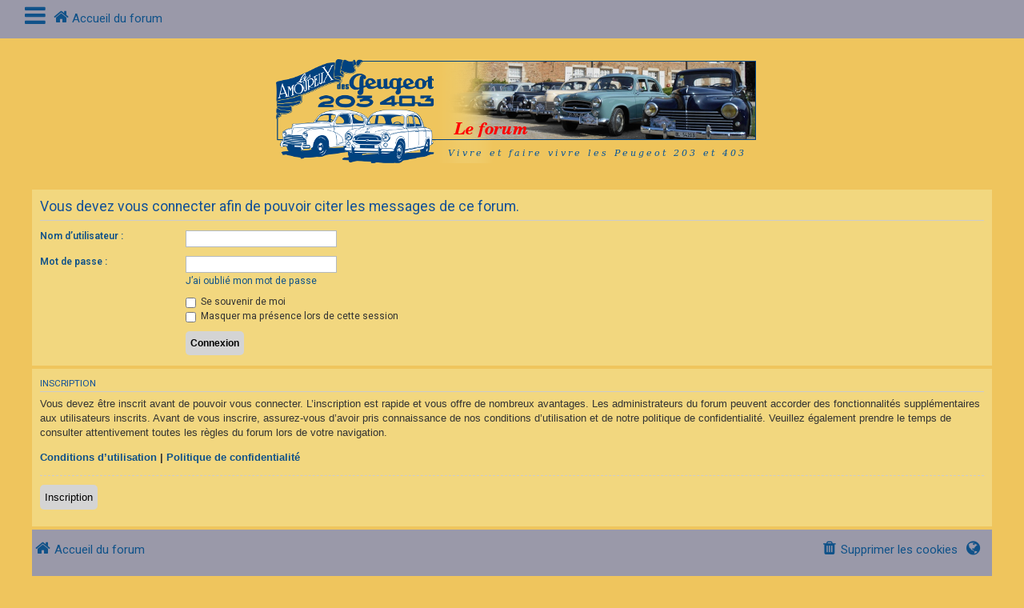

--- FILE ---
content_type: text/css
request_url: https://www.amoureux203-403.com/forum/ext/vse/scrollpage/styles/all/theme/scrollpage.min.css?assets_version=56
body_size: 588
content:
.scroll-page{font-size:20px;background-color:#DC4C46;border-radius:3px;color:#fff;opacity:.5;position:fixed;z-index:9999;right:25px;bottom:25px;display:none;cursor:pointer}.scroll-page i{font-size:inherit;color:inherit;opacity:.9;display:block;width:20px;height:20px;padding:10px}.scroll-page i:before{padding:0!important}.scroll-page .scroll-up{padding-bottom:5px}.scroll-page .scroll-down{padding-top:5px}.notouch .scroll-page i:hover{opacity:1}.rtl .scroll-page{right:auto;left:25px}.rtl .scroll-page i{padding-right:10px!important;padding-left:10px!important}@media only screen and (max-width:800px),only screen and (max-device-width:800px){.scroll-page{display:none!important}}
